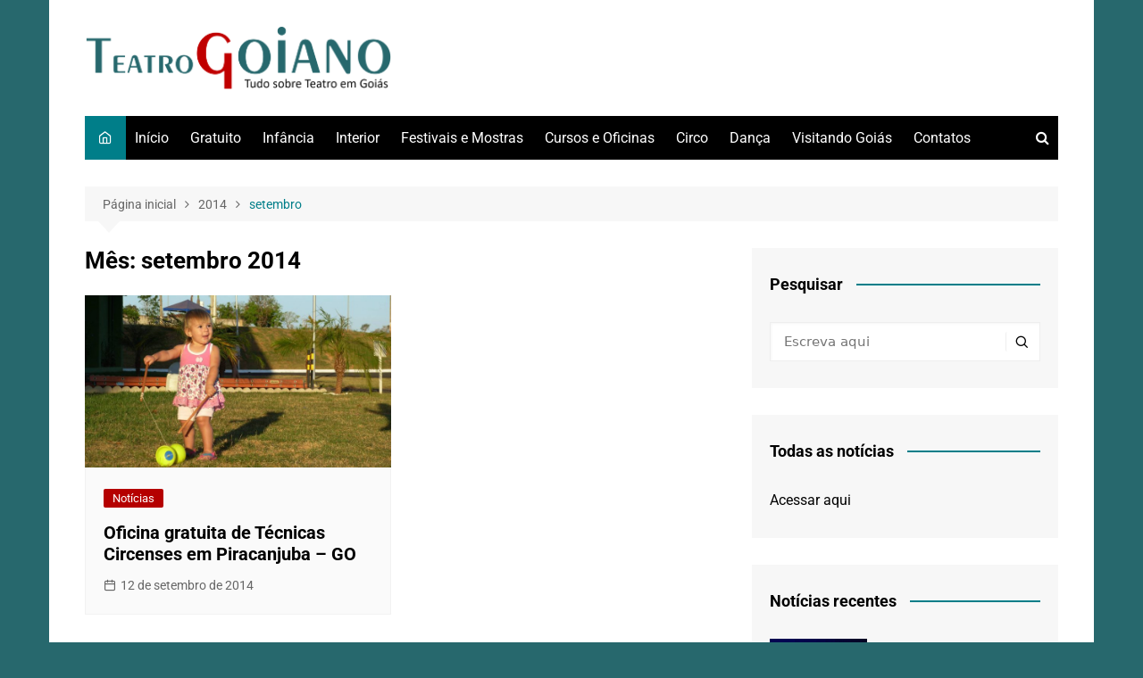

--- FILE ---
content_type: text/html; charset=UTF-8
request_url: https://www.teatrogoiano.com.br/2014/09/
body_size: 73651
content:
		<!doctype html>
		<html lang="pt-BR">
	 	<head>
<meta name="MobileOptimized" content="width" />
<meta name="HandheldFriendly" content="true" />
<meta name="generator" content="Drupal 11 (https://www.drupal.org)" />

<meta name="MobileOptimized" content="width" />
<meta name="HandheldFriendly" content="true" />


<meta name="MobileOptimized" content="width" />
<meta name="HandheldFriendly" content="true" />


		<meta charset="UTF-8">
		<meta name="viewport" content="width=device-width, initial-scale=1">
		<link rel="profile" href="http://gmpg.org/xfn/11">
		<title>setembro 2014 &#8211; Teatro Goiano</title>
<meta name='robots' content='max-image-preview:large' />
	<style>img:is([sizes="auto" i], [sizes^="auto," i]) { contain-intrinsic-size: 3000px 1500px }</style>
	<link rel='dns-prefetch' href='//fonts.googleapis.com' />
<link rel="alternate" type="application/rss+xml" title="Feed para Teatro Goiano &raquo;" href="https://www.teatrogoiano.com.br/feed/" />
<link rel="alternate" type="application/rss+xml" title="Feed de comentários para Teatro Goiano &raquo;" href="https://www.teatrogoiano.com.br/comments/feed/" />
<script type="text/javascript">
/* <![CDATA[ */
window._wpemojiSettings = {"baseUrl":"https:\/\/s.w.org\/images\/core\/emoji\/16.0.1\/72x72\/","ext":".png","svgUrl":"https:\/\/s.w.org\/images\/core\/emoji\/16.0.1\/svg\/","svgExt":".svg","source":{"concatemoji":"https:\/\/www.teatrogoiano.com.br\/lib\/js\/wp-emoji-release.min.js"}};
/*! This file is auto-generated */
!function(s,n){var o,i,e;function c(e){try{var t={supportTests:e,timestamp:(new Date).valueOf()};sessionStorage.setItem(o,JSON.stringify(t))}catch(e){}}function p(e,t,n){e.clearRect(0,0,e.canvas.width,e.canvas.height),e.fillText(t,0,0);var t=new Uint32Array(e.getImageData(0,0,e.canvas.width,e.canvas.height).data),a=(e.clearRect(0,0,e.canvas.width,e.canvas.height),e.fillText(n,0,0),new Uint32Array(e.getImageData(0,0,e.canvas.width,e.canvas.height).data));return t.every(function(e,t){return e===a[t]})}function u(e,t){e.clearRect(0,0,e.canvas.width,e.canvas.height),e.fillText(t,0,0);for(var n=e.getImageData(16,16,1,1),a=0;a<n.data.length;a++)if(0!==n.data[a])return!1;return!0}function f(e,t,n,a){switch(t){case"flag":return n(e,"\ud83c\udff3\ufe0f\u200d\u26a7\ufe0f","\ud83c\udff3\ufe0f\u200b\u26a7\ufe0f")?!1:!n(e,"\ud83c\udde8\ud83c\uddf6","\ud83c\udde8\u200b\ud83c\uddf6")&&!n(e,"\ud83c\udff4\udb40\udc67\udb40\udc62\udb40\udc65\udb40\udc6e\udb40\udc67\udb40\udc7f","\ud83c\udff4\u200b\udb40\udc67\u200b\udb40\udc62\u200b\udb40\udc65\u200b\udb40\udc6e\u200b\udb40\udc67\u200b\udb40\udc7f");case"emoji":return!a(e,"\ud83e\udedf")}return!1}function g(e,t,n,a){var r="undefined"!=typeof WorkerGlobalScope&&self instanceof WorkerGlobalScope?new OffscreenCanvas(300,150):s.createElement("canvas"),o=r.getContext("2d",{willReadFrequently:!0}),i=(o.textBaseline="top",o.font="600 32px Arial",{});return e.forEach(function(e){i[e]=t(o,e,n,a)}),i}function t(e){var t=s.createElement("script");t.src=e,t.defer=!0,s.head.appendChild(t)}"undefined"!=typeof Promise&&(o="wpEmojiSettingsSupports",i=["flag","emoji"],n.supports={everything:!0,everythingExceptFlag:!0},e=new Promise(function(e){s.addEventListener("DOMContentLoaded",e,{once:!0})}),new Promise(function(t){var n=function(){try{var e=JSON.parse(sessionStorage.getItem(o));if("object"==typeof e&&"number"==typeof e.timestamp&&(new Date).valueOf()<e.timestamp+604800&&"object"==typeof e.supportTests)return e.supportTests}catch(e){}return null}();if(!n){if("undefined"!=typeof Worker&&"undefined"!=typeof OffscreenCanvas&&"undefined"!=typeof URL&&URL.createObjectURL&&"undefined"!=typeof Blob)try{var e="postMessage("+g.toString()+"("+[JSON.stringify(i),f.toString(),p.toString(),u.toString()].join(",")+"));",a=new Blob([e],{type:"text/javascript"}),r=new Worker(URL.createObjectURL(a),{name:"wpTestEmojiSupports"});return void(r.onmessage=function(e){c(n=e.data),r.terminate(),t(n)})}catch(e){}c(n=g(i,f,p,u))}t(n)}).then(function(e){for(var t in e)n.supports[t]=e[t],n.supports.everything=n.supports.everything&&n.supports[t],"flag"!==t&&(n.supports.everythingExceptFlag=n.supports.everythingExceptFlag&&n.supports[t]);n.supports.everythingExceptFlag=n.supports.everythingExceptFlag&&!n.supports.flag,n.DOMReady=!1,n.readyCallback=function(){n.DOMReady=!0}}).then(function(){return e}).then(function(){var e;n.supports.everything||(n.readyCallback(),(e=n.source||{}).concatemoji?t(e.concatemoji):e.wpemoji&&e.twemoji&&(t(e.twemoji),t(e.wpemoji)))}))}((window,document),window._wpemojiSettings);
/* ]]> */
</script>
<style id='wp-emoji-styles-inline-css' type='text/css'>

	img.wp-smiley, img.emoji {
		display: inline !important;
		border: none !important;
		box-shadow: none !important;
		height: 1em !important;
		width: 1em !important;
		margin: 0 0.07em !important;
		vertical-align: -0.1em !important;
		background: none !important;
		padding: 0 !important;
	}
</style>
<link rel='stylesheet' id='wp-block-library-css' href='https://www.teatrogoiano.com.br/lib/css/dist/block-library/style.min.css' type='text/css' media='all' />
<style id='wp-block-library-theme-inline-css' type='text/css'>
.wp-block-audio :where(figcaption){color:#555;font-size:13px;text-align:center}.is-dark-theme .wp-block-audio :where(figcaption){color:#ffffffa6}.wp-block-audio{margin:0 0 1em}.wp-block-code{border:1px solid #ccc;border-radius:4px;font-family:Menlo,Consolas,monaco,monospace;padding:.8em 1em}.wp-block-embed :where(figcaption){color:#555;font-size:13px;text-align:center}.is-dark-theme .wp-block-embed :where(figcaption){color:#ffffffa6}.wp-block-embed{margin:0 0 1em}.blocks-gallery-caption{color:#555;font-size:13px;text-align:center}.is-dark-theme .blocks-gallery-caption{color:#ffffffa6}:root :where(.wp-block-image figcaption){color:#555;font-size:13px;text-align:center}.is-dark-theme :root :where(.wp-block-image figcaption){color:#ffffffa6}.wp-block-image{margin:0 0 1em}.wp-block-pullquote{border-bottom:4px solid;border-top:4px solid;color:currentColor;margin-bottom:1.75em}.wp-block-pullquote cite,.wp-block-pullquote footer,.wp-block-pullquote__citation{color:currentColor;font-size:.8125em;font-style:normal;text-transform:uppercase}.wp-block-quote{border-left:.25em solid;margin:0 0 1.75em;padding-left:1em}.wp-block-quote cite,.wp-block-quote footer{color:currentColor;font-size:.8125em;font-style:normal;position:relative}.wp-block-quote:where(.has-text-align-right){border-left:none;border-right:.25em solid;padding-left:0;padding-right:1em}.wp-block-quote:where(.has-text-align-center){border:none;padding-left:0}.wp-block-quote.is-large,.wp-block-quote.is-style-large,.wp-block-quote:where(.is-style-plain){border:none}.wp-block-search .wp-block-search__label{font-weight:700}.wp-block-search__button{border:1px solid #ccc;padding:.375em .625em}:where(.wp-block-group.has-background){padding:1.25em 2.375em}.wp-block-separator.has-css-opacity{opacity:.4}.wp-block-separator{border:none;border-bottom:2px solid;margin-left:auto;margin-right:auto}.wp-block-separator.has-alpha-channel-opacity{opacity:1}.wp-block-separator:not(.is-style-wide):not(.is-style-dots){width:100px}.wp-block-separator.has-background:not(.is-style-dots){border-bottom:none;height:1px}.wp-block-separator.has-background:not(.is-style-wide):not(.is-style-dots){height:2px}.wp-block-table{margin:0 0 1em}.wp-block-table td,.wp-block-table th{word-break:normal}.wp-block-table :where(figcaption){color:#555;font-size:13px;text-align:center}.is-dark-theme .wp-block-table :where(figcaption){color:#ffffffa6}.wp-block-video :where(figcaption){color:#555;font-size:13px;text-align:center}.is-dark-theme .wp-block-video :where(figcaption){color:#ffffffa6}.wp-block-video{margin:0 0 1em}:root :where(.wp-block-template-part.has-background){margin-bottom:0;margin-top:0;padding:1.25em 2.375em}
</style>
<style id='classic-theme-styles-inline-css' type='text/css'>
/*! This file is auto-generated */
.wp-block-button__link{color:#fff;background-color:#32373c;border-radius:9999px;box-shadow:none;text-decoration:none;padding:calc(.667em + 2px) calc(1.333em + 2px);font-size:1.125em}.wp-block-file__button{background:#32373c;color:#fff;text-decoration:none}
</style>
<style id='global-styles-inline-css' type='text/css'>
:root{--wp--preset--aspect-ratio--square: 1;--wp--preset--aspect-ratio--4-3: 4/3;--wp--preset--aspect-ratio--3-4: 3/4;--wp--preset--aspect-ratio--3-2: 3/2;--wp--preset--aspect-ratio--2-3: 2/3;--wp--preset--aspect-ratio--16-9: 16/9;--wp--preset--aspect-ratio--9-16: 9/16;--wp--preset--color--black: #000000;--wp--preset--color--cyan-bluish-gray: #abb8c3;--wp--preset--color--white: #ffffff;--wp--preset--color--pale-pink: #f78da7;--wp--preset--color--vivid-red: #cf2e2e;--wp--preset--color--luminous-vivid-orange: #ff6900;--wp--preset--color--luminous-vivid-amber: #fcb900;--wp--preset--color--light-green-cyan: #7bdcb5;--wp--preset--color--vivid-green-cyan: #00d084;--wp--preset--color--pale-cyan-blue: #8ed1fc;--wp--preset--color--vivid-cyan-blue: #0693e3;--wp--preset--color--vivid-purple: #9b51e0;--wp--preset--gradient--vivid-cyan-blue-to-vivid-purple: linear-gradient(135deg,rgba(6,147,227,1) 0%,rgb(155,81,224) 100%);--wp--preset--gradient--light-green-cyan-to-vivid-green-cyan: linear-gradient(135deg,rgb(122,220,180) 0%,rgb(0,208,130) 100%);--wp--preset--gradient--luminous-vivid-amber-to-luminous-vivid-orange: linear-gradient(135deg,rgba(252,185,0,1) 0%,rgba(255,105,0,1) 100%);--wp--preset--gradient--luminous-vivid-orange-to-vivid-red: linear-gradient(135deg,rgba(255,105,0,1) 0%,rgb(207,46,46) 100%);--wp--preset--gradient--very-light-gray-to-cyan-bluish-gray: linear-gradient(135deg,rgb(238,238,238) 0%,rgb(169,184,195) 100%);--wp--preset--gradient--cool-to-warm-spectrum: linear-gradient(135deg,rgb(74,234,220) 0%,rgb(151,120,209) 20%,rgb(207,42,186) 40%,rgb(238,44,130) 60%,rgb(251,105,98) 80%,rgb(254,248,76) 100%);--wp--preset--gradient--blush-light-purple: linear-gradient(135deg,rgb(255,206,236) 0%,rgb(152,150,240) 100%);--wp--preset--gradient--blush-bordeaux: linear-gradient(135deg,rgb(254,205,165) 0%,rgb(254,45,45) 50%,rgb(107,0,62) 100%);--wp--preset--gradient--luminous-dusk: linear-gradient(135deg,rgb(255,203,112) 0%,rgb(199,81,192) 50%,rgb(65,88,208) 100%);--wp--preset--gradient--pale-ocean: linear-gradient(135deg,rgb(255,245,203) 0%,rgb(182,227,212) 50%,rgb(51,167,181) 100%);--wp--preset--gradient--electric-grass: linear-gradient(135deg,rgb(202,248,128) 0%,rgb(113,206,126) 100%);--wp--preset--gradient--midnight: linear-gradient(135deg,rgb(2,3,129) 0%,rgb(40,116,252) 100%);--wp--preset--font-size--small: 16px;--wp--preset--font-size--medium: 28px;--wp--preset--font-size--large: 32px;--wp--preset--font-size--x-large: 42px;--wp--preset--font-size--larger: 38px;--wp--preset--spacing--20: 0.44rem;--wp--preset--spacing--30: 0.67rem;--wp--preset--spacing--40: 1rem;--wp--preset--spacing--50: 1.5rem;--wp--preset--spacing--60: 2.25rem;--wp--preset--spacing--70: 3.38rem;--wp--preset--spacing--80: 5.06rem;--wp--preset--shadow--natural: 6px 6px 9px rgba(0, 0, 0, 0.2);--wp--preset--shadow--deep: 12px 12px 50px rgba(0, 0, 0, 0.4);--wp--preset--shadow--sharp: 6px 6px 0px rgba(0, 0, 0, 0.2);--wp--preset--shadow--outlined: 6px 6px 0px -3px rgba(255, 255, 255, 1), 6px 6px rgba(0, 0, 0, 1);--wp--preset--shadow--crisp: 6px 6px 0px rgba(0, 0, 0, 1);}:where(.is-layout-flex){gap: 0.5em;}:where(.is-layout-grid){gap: 0.5em;}body .is-layout-flex{display: flex;}.is-layout-flex{flex-wrap: wrap;align-items: center;}.is-layout-flex > :is(*, div){margin: 0;}body .is-layout-grid{display: grid;}.is-layout-grid > :is(*, div){margin: 0;}:where(.wp-block-columns.is-layout-flex){gap: 2em;}:where(.wp-block-columns.is-layout-grid){gap: 2em;}:where(.wp-block-post-template.is-layout-flex){gap: 1.25em;}:where(.wp-block-post-template.is-layout-grid){gap: 1.25em;}.has-black-color{color: var(--wp--preset--color--black) !important;}.has-cyan-bluish-gray-color{color: var(--wp--preset--color--cyan-bluish-gray) !important;}.has-white-color{color: var(--wp--preset--color--white) !important;}.has-pale-pink-color{color: var(--wp--preset--color--pale-pink) !important;}.has-vivid-red-color{color: var(--wp--preset--color--vivid-red) !important;}.has-luminous-vivid-orange-color{color: var(--wp--preset--color--luminous-vivid-orange) !important;}.has-luminous-vivid-amber-color{color: var(--wp--preset--color--luminous-vivid-amber) !important;}.has-light-green-cyan-color{color: var(--wp--preset--color--light-green-cyan) !important;}.has-vivid-green-cyan-color{color: var(--wp--preset--color--vivid-green-cyan) !important;}.has-pale-cyan-blue-color{color: var(--wp--preset--color--pale-cyan-blue) !important;}.has-vivid-cyan-blue-color{color: var(--wp--preset--color--vivid-cyan-blue) !important;}.has-vivid-purple-color{color: var(--wp--preset--color--vivid-purple) !important;}.has-black-background-color{background-color: var(--wp--preset--color--black) !important;}.has-cyan-bluish-gray-background-color{background-color: var(--wp--preset--color--cyan-bluish-gray) !important;}.has-white-background-color{background-color: var(--wp--preset--color--white) !important;}.has-pale-pink-background-color{background-color: var(--wp--preset--color--pale-pink) !important;}.has-vivid-red-background-color{background-color: var(--wp--preset--color--vivid-red) !important;}.has-luminous-vivid-orange-background-color{background-color: var(--wp--preset--color--luminous-vivid-orange) !important;}.has-luminous-vivid-amber-background-color{background-color: var(--wp--preset--color--luminous-vivid-amber) !important;}.has-light-green-cyan-background-color{background-color: var(--wp--preset--color--light-green-cyan) !important;}.has-vivid-green-cyan-background-color{background-color: var(--wp--preset--color--vivid-green-cyan) !important;}.has-pale-cyan-blue-background-color{background-color: var(--wp--preset--color--pale-cyan-blue) !important;}.has-vivid-cyan-blue-background-color{background-color: var(--wp--preset--color--vivid-cyan-blue) !important;}.has-vivid-purple-background-color{background-color: var(--wp--preset--color--vivid-purple) !important;}.has-black-border-color{border-color: var(--wp--preset--color--black) !important;}.has-cyan-bluish-gray-border-color{border-color: var(--wp--preset--color--cyan-bluish-gray) !important;}.has-white-border-color{border-color: var(--wp--preset--color--white) !important;}.has-pale-pink-border-color{border-color: var(--wp--preset--color--pale-pink) !important;}.has-vivid-red-border-color{border-color: var(--wp--preset--color--vivid-red) !important;}.has-luminous-vivid-orange-border-color{border-color: var(--wp--preset--color--luminous-vivid-orange) !important;}.has-luminous-vivid-amber-border-color{border-color: var(--wp--preset--color--luminous-vivid-amber) !important;}.has-light-green-cyan-border-color{border-color: var(--wp--preset--color--light-green-cyan) !important;}.has-vivid-green-cyan-border-color{border-color: var(--wp--preset--color--vivid-green-cyan) !important;}.has-pale-cyan-blue-border-color{border-color: var(--wp--preset--color--pale-cyan-blue) !important;}.has-vivid-cyan-blue-border-color{border-color: var(--wp--preset--color--vivid-cyan-blue) !important;}.has-vivid-purple-border-color{border-color: var(--wp--preset--color--vivid-purple) !important;}.has-vivid-cyan-blue-to-vivid-purple-gradient-background{background: var(--wp--preset--gradient--vivid-cyan-blue-to-vivid-purple) !important;}.has-light-green-cyan-to-vivid-green-cyan-gradient-background{background: var(--wp--preset--gradient--light-green-cyan-to-vivid-green-cyan) !important;}.has-luminous-vivid-amber-to-luminous-vivid-orange-gradient-background{background: var(--wp--preset--gradient--luminous-vivid-amber-to-luminous-vivid-orange) !important;}.has-luminous-vivid-orange-to-vivid-red-gradient-background{background: var(--wp--preset--gradient--luminous-vivid-orange-to-vivid-red) !important;}.has-very-light-gray-to-cyan-bluish-gray-gradient-background{background: var(--wp--preset--gradient--very-light-gray-to-cyan-bluish-gray) !important;}.has-cool-to-warm-spectrum-gradient-background{background: var(--wp--preset--gradient--cool-to-warm-spectrum) !important;}.has-blush-light-purple-gradient-background{background: var(--wp--preset--gradient--blush-light-purple) !important;}.has-blush-bordeaux-gradient-background{background: var(--wp--preset--gradient--blush-bordeaux) !important;}.has-luminous-dusk-gradient-background{background: var(--wp--preset--gradient--luminous-dusk) !important;}.has-pale-ocean-gradient-background{background: var(--wp--preset--gradient--pale-ocean) !important;}.has-electric-grass-gradient-background{background: var(--wp--preset--gradient--electric-grass) !important;}.has-midnight-gradient-background{background: var(--wp--preset--gradient--midnight) !important;}.has-small-font-size{font-size: var(--wp--preset--font-size--small) !important;}.has-medium-font-size{font-size: var(--wp--preset--font-size--medium) !important;}.has-large-font-size{font-size: var(--wp--preset--font-size--large) !important;}.has-x-large-font-size{font-size: var(--wp--preset--font-size--x-large) !important;}
:where(.wp-block-post-template.is-layout-flex){gap: 1.25em;}:where(.wp-block-post-template.is-layout-grid){gap: 1.25em;}
:where(.wp-block-columns.is-layout-flex){gap: 2em;}:where(.wp-block-columns.is-layout-grid){gap: 2em;}
:root :where(.wp-block-pullquote){font-size: 1.5em;line-height: 1.6;}
</style>
<link rel='stylesheet' id='contact-form-7-css' href='https://www.teatrogoiano.com.br/core/modules/8516d2654f/includes/css/styles.css' type='text/css' media='all' />
<link rel='stylesheet' id='hfe-style-css' href='https://www.teatrogoiano.com.br/core/modules/19264a84a8/assets/css/header-footer-elementor.css' type='text/css' media='all' />
<link rel='stylesheet' id='elementor-icons-css' href='https://www.teatrogoiano.com.br/core/modules/f65f29574d/assets/lib/eicons/css/elementor-icons.min.css' type='text/css' media='all' />
<link rel='stylesheet' id='elementor-frontend-css' href='https://www.teatrogoiano.com.br/core/modules/f65f29574d/assets/css/frontend.min.css' type='text/css' media='all' />
<link rel='stylesheet' id='elementor-post-4365-css' href='https://www.teatrogoiano.com.br/storage/elementor/css/post-4365.css' type='text/css' media='all' />
<link rel='stylesheet' id='elementor-pro-css' href='https://www.teatrogoiano.com.br/core/modules/ccc473c329/assets/css/frontend.min.css' type='text/css' media='all' />
<link rel='stylesheet' id='elementor-post-4370-css' href='https://www.teatrogoiano.com.br/storage/elementor/css/post-4370.css' type='text/css' media='all' />
<link rel='stylesheet' id='cream-magazine-style-css' href='https://www.teatrogoiano.com.br/core/views/a9565869e5/design.css' type='text/css' media='all' />
<link rel='stylesheet' id='cream-magazine-fonts-css' href='https://fonts.googleapis.com/css?family=Roboto%3A400%2C400i%2C500%2C500i%2C700%2C700i&#038;subset=latin%2Clatin-ext' type='text/css' media='all' />
<link rel='stylesheet' id='cream-magazine-main-css' href='https://www.teatrogoiano.com.br/core/views/a9565869e5/assets/dist/css/main.css' type='text/css' media='all' />
<link rel='stylesheet' id='elementor-gf-local-roboto-css' href='https://www.teatrogoiano.com.br/storage/elementor/google-fonts/css/roboto.css' type='text/css' media='all' />
<link rel='stylesheet' id='elementor-gf-local-robotoslab-css' href='https://www.teatrogoiano.com.br/storage/elementor/google-fonts/css/robotoslab.css' type='text/css' media='all' />
<script type="text/javascript" src="https://www.teatrogoiano.com.br/lib/js/jquery/jquery.min.js" id="jquery-core-js"></script>
<script type="text/javascript" src="https://www.teatrogoiano.com.br/lib/js/jquery/jquery-migrate.min.js" id="jquery-migrate-js"></script>
<script type="text/javascript" src="https://www.teatrogoiano.com.br/core/modules/efc1f410ce/assets/js/jquery.image_zoom.min.js" id="image_zoooom-js" defer="defer" data-wp-strategy="defer"></script>
<script type="text/javascript" id="image_zoooom-init-js-extra">
/* <![CDATA[ */
var IZ = {"options":[],"with_woocommerce":"0","exchange_thumbnails":"1","enable_mobile":"1","woo_categories":"0","woo_slider":"0","enable_surecart":"0"};
/* ]]> */
</script>
<script type="text/javascript" src="https://www.teatrogoiano.com.br/core/modules/efc1f410ce/assets/js/image_zoom-init.js" id="image_zoooom-init-js" defer="defer" data-wp-strategy="defer"></script>
		<style>
							button,
				input[type="button"],
				input[type="reset"],
				input[type="submit"],
				.primary-navigation > ul > li.home-btn,
				.cm_header_lay_three .primary-navigation > ul > li.home-btn,
				.news_ticker_wrap .ticker_head,
				#toTop,
				.section-title h2::after,
				.sidebar-widget-area .widget .widget-title h2::after,
				.footer-widget-container .widget .widget-title h2::after,
				#comments div#respond h3#reply-title::after,
				#comments h2.comments-title:after,
				.post_tags a,
				.owl-carousel .owl-nav button.owl-prev, 
				.owl-carousel .owl-nav button.owl-next,
				.cm_author_widget .author-detail-link a,
				.error_foot form input[type="submit"], 
				.widget_search form input[type="submit"],
				.header-search-container input[type="submit"],
				.trending_widget_carousel .owl-dots button.owl-dot,
				.pagination .page-numbers.current,
				.post-navigation .nav-links .nav-previous a, 
				.post-navigation .nav-links .nav-next a,
				#comments form input[type="submit"],
				footer .widget.widget_search form input[type="submit"]:hover,
				.widget_product_search .woocommerce-product-search button[type="submit"],
				.woocommerce ul.products li.product .button,
				.woocommerce .woocommerce-pagination ul.page-numbers li span.current,
				.woocommerce .product div.summary .cart button.single_add_to_cart_button,
				.woocommerce .product div.woocommerce-tabs div.panel #reviews #review_form_wrapper .comment-form p.form-submit .submit,
				.woocommerce .product section.related > h2::after,
				.woocommerce .cart .button:hover, 
				.woocommerce .cart .button:focus, 
				.woocommerce .cart input.button:hover, 
				.woocommerce .cart input.button:focus, 
				.woocommerce #respond input#submit:hover, 
				.woocommerce #respond input#submit:focus, 
				.woocommerce button.button:hover, 
				.woocommerce button.button:focus, 
				.woocommerce input.button:hover, 
				.woocommerce input.button:focus,
				.woocommerce #respond input#submit.alt:hover, 
				.woocommerce a.button.alt:hover, 
				.woocommerce button.button.alt:hover, 
				.woocommerce input.button.alt:hover,
				.woocommerce a.remove:hover,
				.woocommerce-account .woocommerce-MyAccount-navigation ul li.is-active a,
				.woocommerce a.button:hover, 
				.woocommerce a.button:focus,
				.widget_product_tag_cloud .tagcloud a:hover, 
				.widget_product_tag_cloud .tagcloud a:focus,
				.woocommerce .widget_price_filter .price_slider_wrapper .ui-slider .ui-slider-handle,
				.error_page_top_portion,
				.primary-navigation ul li a span.menu-item-description {

					background-color: #007e89;
				}
				

				a:hover,
				.post_title h2 a:hover,
				.post_title h2 a:focus,
				.post_meta li a:hover,
				.post_meta li a:focus,
				ul.social-icons li a[href*=".com"]:hover::before,
				.ticker_carousel .owl-nav button.owl-prev i, 
				.ticker_carousel .owl-nav button.owl-next i,
				.news_ticker_wrap .ticker_items .item a:hover,
				.news_ticker_wrap .ticker_items .item a:focus,
				.cm_banner .post_title h2 a:hover,
				.cm_banner .post_meta li a:hover,
				.cm_middle_post_widget_one .post_title h2 a:hover, 
				.cm_middle_post_widget_one .post_meta li a:hover,
				.cm_middle_post_widget_three .post_thumb .post-holder a:hover,
				.cm_middle_post_widget_three .post_thumb .post-holder a:focus,
				.cm_middle_post_widget_six .middle_widget_six_carousel .item .card .card_content a:hover, 
				.cm_middle_post_widget_six .middle_widget_six_carousel .item .card .card_content a:focus,
				.cm_post_widget_twelve .card .post-holder a:hover, 
				.cm_post_widget_twelve .card .post-holder a:focus,
				.cm_post_widget_seven .card .card_content a:hover, 
				.cm_post_widget_seven .card .card_content a:focus,
				.copyright_section a:hover,
				.footer_nav ul li a:hover,
				.breadcrumb ul li:last-child span,
				.pagination .page-numbers:hover,
				#comments ol.comment-list li article footer.comment-meta .comment-metadata span.edit-link a:hover,
				#comments ol.comment-list li article .reply a:hover,
				.social-share ul li a:hover,
				ul.social-icons li a:hover,
				ul.social-icons li a:focus,
				.woocommerce ul.products li.product a:hover,
				.woocommerce ul.products li.product .price,
				.woocommerce .woocommerce-pagination ul.page-numbers li a.page-numbers:hover,
				.woocommerce div.product p.price, 
				.woocommerce div.product span.price,
				.video_section .video_details .post_title h2 a:hover,
				.primary-navigation.dark li a:hover,
				footer .footer_inner a:hover,
				.footer-widget-container ul.post_meta li:hover span, 
				.footer-widget-container ul.post_meta li:hover a,
				ul.post_meta li a:hover,
				.cm-post-widget-two .big-card .post-holder .post_title h2 a:hover,
				.cm-post-widget-two .big-card .post_meta li a:hover,
				.copyright_section .copyrights a,
				.breadcrumb ul li a:hover, 
				.breadcrumb ul li a:hover span {

					color: #007e89;
				}
				
				.ticker_carousel .owl-nav button.owl-prev, 
				.ticker_carousel .owl-nav button.owl-next,
				.error_foot form input[type="submit"], 
				.widget_search form input[type="submit"],
				.pagination .page-numbers:hover,
				#comments form input[type="submit"],
				.social-share ul li a:hover,
				.header-search-container .search-form-entry,
				.widget_product_search .woocommerce-product-search button[type="submit"],
				.woocommerce .woocommerce-pagination ul.page-numbers li span.current,
				.woocommerce .woocommerce-pagination ul.page-numbers li a.page-numbers:hover,
				.woocommerce a.remove:hover,
				.ticker_carousel .owl-nav button.owl-prev:hover, 
				.ticker_carousel .owl-nav button.owl-next:hover,
				footer .widget.widget_search form input[type="submit"]:hover,
				.trending_widget_carousel .owl-dots button.owl-dot,
				.the_content blockquote,
				.widget_tag_cloud .tagcloud a:hover {

					border-color: #007e89;
				}
								header .mask {
					background-color: rgba(0,0,0,0.2);
				}
								.site-description {

					color: #000000;
				}
								body {

					font-family: Roboto;
				}
								h1, 
				h2, 
				h3, 
				h4, 
				h5, 
				h6, 
				.site-title {

					font-family: Roboto;
				}
									.entry_cats ul.post-categories li a {

						background-color: #b50000;
					}
										.entry_cats ul.post-categories li a {

						color: #ffffff;
					}
										.entry_cats ul.post-categories li a:hover {

						background-color: #136b82;
					}
										.entry_cats ul.post-categories li a:hover {

						color: #ffffff;
					}
					
				.the_content a,
				.the_content a {

					color: #e25300;
				}
								.the_content a:hover,
				.the_content a:hover {

					color: #0a9188;
				}
							.post-display-grid .card_content .cm-post-excerpt {
				margin-top: 15px;
			}
		</style>
		
			<style>
				.e-con.e-parent:nth-of-type(n+4):not(.e-lazyloaded):not(.e-no-lazyload),
				.e-con.e-parent:nth-of-type(n+4):not(.e-lazyloaded):not(.e-no-lazyload) * {
					background-image: none !important;
				}
				@media screen and (max-height: 1024px) {
					.e-con.e-parent:nth-of-type(n+3):not(.e-lazyloaded):not(.e-no-lazyload),
					.e-con.e-parent:nth-of-type(n+3):not(.e-lazyloaded):not(.e-no-lazyload) * {
						background-image: none !important;
					}
				}
				@media screen and (max-height: 640px) {
					.e-con.e-parent:nth-of-type(n+2):not(.e-lazyloaded):not(.e-no-lazyload),
					.e-con.e-parent:nth-of-type(n+2):not(.e-lazyloaded):not(.e-no-lazyload) * {
						background-image: none !important;
					}
				}
			</style>
			<style type="text/css" id="custom-background-css">
body.custom-background { background-color: #27686d; }
</style>
	<style type="text/css">img.zoooom,.zoooom img{padding:0!important;}.dialog-lightbox-widget-content[style] { top: 0 !important; left: 0 !important;}body.elementor-editor-active .zoooom::before { content: "\f179     Zoom applied to the image. Check on the frontend"; position: absolute; margin-top: 12px; text-align: right; background-color: white; line-height: 1.4em; left: 5%; padding: 0 10px 6px; font-family: dashicons; font-size: 0.9em; font-style: italic; z-index: 20; }</style><script type="text/javascript"></script>	</head>
 	 		<body class="archive date custom-background wp-custom-logo wp-embed-responsive wp-theme-cream-magazine ehf-footer ehf-template-cream-magazine ehf-stylesheet-cream-magazine hfeed cm-mobile-content-sidebar right-sidebar boxed elementor-default elementor-kit-4365">
                        <a class="skip-link screen-reader-text" href="#content">Ir para o conteúdo</a>
         		<div class="page-wrapper">
 	<header class="general-header cm-header-style-one">
        <div class="cm-container">
        <div class="logo-container">
            <div class="row align-items-center">
                <div class="cm-col-lg-4 cm-col-12">
                     		<div class="logo">
 			<a href="https://www.teatrogoiano.com.br/" class="custom-logo-link" rel="home"><img fetchpriority="high" width="1403" height="285" src="https://www.teatrogoiano.com.br/storage/2022/04/teatrogoiano_logo.png" class="custom-logo" alt="Teatro Goiano" decoding="async" srcset="https://www.teatrogoiano.com.br/storage/2022/04/teatrogoiano_logo.png 1403w, https://www.teatrogoiano.com.br/storage/2022/04/teatrogoiano_logo-300x61.png 300w, https://www.teatrogoiano.com.br/storage/2022/04/teatrogoiano_logo-1024x208.png 1024w, https://www.teatrogoiano.com.br/storage/2022/04/teatrogoiano_logo-768x156.png 768w" sizes="(max-width: 1403px) 100vw, 1403px" /></a>        </div>
 		                </div>
                            </div>
        </div>
        <nav class="main-navigation">
            <div id="main-nav" class="primary-navigation">
                <ul id="menu-menu-1" class=""><li class="home-btn"><a href="https://www.teatrogoiano.com.br/"><i class="feather icon-home" aria-hidden="true"></i></a></li><li id="menu-item-2481" class="menu-item menu-item-type-custom menu-item-object-custom menu-item-home menu-item-2481"><a href="http://www.teatrogoiano.com.br/">Início</a></li>
<li id="menu-item-2612" class="menu-item menu-item-type-taxonomy menu-item-object-category menu-item-2612"><a href="https://www.teatrogoiano.com.br/categorias/0800/">Gratuito</a></li>
<li id="menu-item-2654" class="menu-item menu-item-type-taxonomy menu-item-object-category menu-item-2654"><a href="https://www.teatrogoiano.com.br/categorias/infancia/">Infância</a></li>
<li id="menu-item-2655" class="menu-item menu-item-type-taxonomy menu-item-object-category menu-item-2655"><a href="https://www.teatrogoiano.com.br/categorias/interior/">Interior</a></li>
<li id="menu-item-2683" class="menu-item menu-item-type-taxonomy menu-item-object-category menu-item-2683"><a href="https://www.teatrogoiano.com.br/categorias/festivais-e-mostras/">Festivais e Mostras</a></li>
<li id="menu-item-2653" class="menu-item menu-item-type-taxonomy menu-item-object-category menu-item-2653"><a href="https://www.teatrogoiano.com.br/categorias/cursos-e-oficinas/">Cursos e Oficinas</a></li>
<li id="menu-item-3203" class="menu-item menu-item-type-taxonomy menu-item-object-category menu-item-3203"><a href="https://www.teatrogoiano.com.br/categorias/circo/">Circo</a></li>
<li id="menu-item-3204" class="menu-item menu-item-type-taxonomy menu-item-object-category menu-item-3204"><a href="https://www.teatrogoiano.com.br/categorias/danca/">Dança</a></li>
<li id="menu-item-2505" class="menu-item menu-item-type-taxonomy menu-item-object-category menu-item-2505"><a href="https://www.teatrogoiano.com.br/categorias/visitando-goias/">Visitando Goiás</a></li>
<li id="menu-item-2483" class="menu-item menu-item-type-post_type menu-item-object-page menu-item-2483"><a href="https://www.teatrogoiano.com.br/eko-contact/">Contatos</a></li>
</ul>            </div>
            <div class="header-search-container">
                <div class="search-form-entry">
                    <form role="search" class="cm-search-form" method="get" action="https://www.teatrogoiano.com.br/"><input type="search" name="s" placeholder="Escreva aqui" value"" ><button type="submit" class="cm-submit-btn"><i class="feather icon-search"></i></button></form>                </div>
            </div>
        </nav>
    </div>
</header> 		<div id="content" class="site-content">
			<div class="cm-container">
	    <div class="inner-page-wrapper">
	        <div id="primary" class="content-area">
	            <main id="main" class="site-main">
	                <div class="cm_archive_page">
	                                <div class="breadcrumb  default-breadcrumb">
                <nav role="navigation" aria-label="Caminhos de navegação" class="breadcrumb-trail breadcrumbs" itemprop="breadcrumb"><ul class="trail-items" itemscope itemtype="http://schema.org/BreadcrumbList"><meta name="numberOfItems" content="3" /><meta name="itemListOrder" content="Ascending" /><li itemprop="itemListElement" itemscope itemtype="http://schema.org/ListItem" class="trail-item trail-begin"><a href="https://www.teatrogoiano.com.br/" rel="home" itemprop="item"><span itemprop="name">Página inicial</span></a><meta itemprop="position" content="1" /></li><li itemprop="itemListElement" itemscope itemtype="http://schema.org/ListItem" class="trail-item"><a href="https://www.teatrogoiano.com.br/2014/" itemprop="item"><span itemprop="name">2014</span></a><meta itemprop="position" content="2" /></li><li itemprop="itemListElement" itemscope itemtype="http://schema.org/ListItem" class="trail-item trail-end"><a href="https://www.teatrogoiano.com.br/2014/09" itemprop="item"><span itemprop="name">setembro</span></a><meta itemprop="position" content="3" /></li></ul></nav>            </div>
            	                    <div class="archive-container">
	                    	<div class="row">
		                        <div class="cm-col-lg-8 cm-col-12 sticky_portion cm-order-1-mobile-tablet">
		                            <div class="content-entry">
		                            				                                <section class="list_page_iner">
			                                    <div class="section-title">
			                                    	<h1>Mês: <span>setembro 2014</span></h1>			                                    </div>
		                                		<div class="list_entry">
	                                                <section class="post-display-grid">
	                                                    <div class="section_inner">
	                                                        <div class="row">
	                                                            <div class="cm-col-lg-6 cm-col-md-6 cm-col-12">
	<article id="post-4551" class="grid-post-holder post-4551 post type-post status-publish format-standard has-post-thumbnail hentry category-noticias tag-ana-flavia-nunes tag-andressa-alkmim tag-circo tag-fabio-rocha-pina tag-feteg tag-giselle-confidenti tag-goias tag-julio-augusto-torto tag-piracanjuba" >
	    <div class="card">
            				<div class="post_thumb">
						 	<a href="https://www.teatrogoiano.com.br/oficina-gratuita-de-tecnicas-circenses-em-piracanjuba-go/">
	 		<figure class="imghover">
		 		<img width="800" height="450" src="https://www.teatrogoiano.com.br/storage/2022/11/piracanjuba-800x450.jpg" class="attachment-cream-magazine-thumbnail-2 size-cream-magazine-thumbnail-2 wp-post-image" alt="Oficina gratuita de Técnicas Circenses em Piracanjuba &#8211; GO" decoding="async" />		 	</figure>
	 	</a>
						</div>
					        <div class="card_content">
       								<div class="entry_cats">
						<ul class="post-categories">
	<li><a href="https://www.teatrogoiano.com.br/categorias/noticias/" rel="category tag">Notícias</a></li></ul>					</div>
					                <div class="post_title">
                    <h2><a href="https://www.teatrogoiano.com.br/oficina-gratuita-de-tecnicas-circenses-em-piracanjuba-go/">Oficina gratuita de Técnicas Circenses em Piracanjuba &#8211; GO</a></h2>
                </div>
                			<div class="cm-post-meta">
				<ul class="post_meta">
									            <li class="posted_date">
				            	<a href="https://www.teatrogoiano.com.br/oficina-gratuita-de-tecnicas-circenses-em-piracanjuba-go/"><time class="entry-date published" datetime="2014-09-12T20:09:53-03:00">12 de setembro de 2014</time></a>
				           	</li>
				           			        </ul>
		    </div>
			 
                	        </div>
	    </div>
	</article>
</div>	                                                        </div>
	                                                    </div>
	                                                </section>
	                                            </div>
			                                </section>
			                                		                            </div>
		                        </div>
		                        <div class="cm-col-lg-4 cm-col-12 sticky_portion cm-order-2-mobile-tablet">
	<aside id="secondary" class="sidebar-widget-area">
		<div id="search-4" class="widget widget_search"><div class="widget-title"><h2>Pesquisar</h2></div><form role="search" class="cm-search-form" method="get" action="https://www.teatrogoiano.com.br/"><input type="search" name="s" placeholder="Escreva aqui" value"" ><button type="submit" class="cm-submit-btn"><i class="feather icon-search"></i></button></form></div><div id="custom_html-3" class="widget_text widget widget_custom_html"><div class="widget-title"><h2>Todas as notícias</h2></div><div class="textwidget custom-html-widget"><a href="https://www.teatrogoiano.com.br/categorias/noticias">Acessar aqui</a></div></div><div id="cream-magazine-post-widget-2" class="widget widget_cream-magazine-post-widget"><div class="widget-title"><h2>Notícias recentes</h2></div>			<div class="cm_recent_posts_widget">
                                    <div class="box">
                        <div class="row">
                            <div class="cm-col-lg-5 cm-col-md-5 cm-col-4">
                                <div class="post_thumb">
                                    	 	<a href="https://www.teatrogoiano.com.br/saracura-do-brejo-20-anos/">
	 		<figure class="imghover">
		 		<img width="720" height="540" src="https://www.teatrogoiano.com.br/storage/2025/05/IMG-20250518-WA0045-720x540.jpg" class="attachment-cream-magazine-thumbnail-3 size-cream-magazine-thumbnail-3 wp-post-image" alt="Saracura do Brejo completa 20 anos de carreira com a &#8220;Circulação Experimento 360&#8221;" decoding="async" />		 	</figure>
	 	</a>
		                                </div>
                            </div>
                            <div class="cm-col-lg-7 cm-col-md-7 cm-col-8">
                                <div class="post_title">
                                    <h2><a href="https://www.teatrogoiano.com.br/saracura-do-brejo-20-anos/">Saracura do Brejo completa 20 anos de carreira com a &#8220;Circulação Experimento 360&#8221;</a></h2>
                                </div>
                                			<div class="cm-post-meta">
				<ul class="post_meta">
									            <li class="posted_date">
				            	<a href="https://www.teatrogoiano.com.br/saracura-do-brejo-20-anos/"><time class="entry-date published" datetime="2025-05-18T14:44:10-03:00">18 de maio de 2025</time></a>
				           	</li>
				           			        </ul>
		    </div>
			                            </div>
                        </div>
                    </div>
                                        <div class="box">
                        <div class="row">
                            <div class="cm-col-lg-5 cm-col-md-5 cm-col-4">
                                <div class="post_thumb">
                                    	 	<a href="https://www.teatrogoiano.com.br/sobreomar-teatralmente/">
	 		<figure class="imghover">
		 		<img loading="lazy" width="720" height="530" src="https://www.teatrogoiano.com.br/storage/2025/05/jurujuba-4-720x530.jpg" class="attachment-cream-magazine-thumbnail-3 size-cream-magazine-thumbnail-3 wp-post-image" alt="“Sobre o Mar” aborda cultura caiçara e ribeirinha para crianças e jovens" decoding="async" />		 	</figure>
	 	</a>
		                                </div>
                            </div>
                            <div class="cm-col-lg-7 cm-col-md-7 cm-col-8">
                                <div class="post_title">
                                    <h2><a href="https://www.teatrogoiano.com.br/sobreomar-teatralmente/">“Sobre o Mar” aborda cultura caiçara e ribeirinha para crianças e jovens</a></h2>
                                </div>
                                			<div class="cm-post-meta">
				<ul class="post_meta">
									            <li class="posted_date">
				            	<a href="https://www.teatrogoiano.com.br/sobreomar-teatralmente/"><time class="entry-date published" datetime="2025-05-02T20:44:24-03:00">2 de maio de 2025</time></a>
				           	</li>
				           			        </ul>
		    </div>
			                            </div>
                        </div>
                    </div>
                                        <div class="box">
                        <div class="row">
                            <div class="cm-col-lg-5 cm-col-md-5 cm-col-4">
                                <div class="post_thumb">
                                    	 	<a href="https://www.teatrogoiano.com.br/oficina-gratuita-ensina-tecnicas-de-cenografia-e-figurino-com-materiais-reciclaveis/">
	 		<figure class="imghover">
		 		<img loading="lazy" width="720" height="540" src="https://www.teatrogoiano.com.br/storage/2024/10/lixo-720x540.jpg" class="attachment-cream-magazine-thumbnail-3 size-cream-magazine-thumbnail-3 wp-post-image" alt="Oficina Gratuita ensina técnicas de Cenografia e Figurino com materiais recicláveis" decoding="async" />		 	</figure>
	 	</a>
		                                </div>
                            </div>
                            <div class="cm-col-lg-7 cm-col-md-7 cm-col-8">
                                <div class="post_title">
                                    <h2><a href="https://www.teatrogoiano.com.br/oficina-gratuita-ensina-tecnicas-de-cenografia-e-figurino-com-materiais-reciclaveis/">Oficina Gratuita ensina técnicas de Cenografia e Figurino com materiais recicláveis</a></h2>
                                </div>
                                			<div class="cm-post-meta">
				<ul class="post_meta">
									            <li class="posted_date">
				            	<a href="https://www.teatrogoiano.com.br/oficina-gratuita-ensina-tecnicas-de-cenografia-e-figurino-com-materiais-reciclaveis/"><time class="entry-date published updated" datetime="2024-10-24T10:51:11-03:00">24 de outubro de 2024</time></a>
				           	</li>
				           			        </ul>
		    </div>
			                            </div>
                        </div>
                    </div>
                                        <div class="box">
                        <div class="row">
                            <div class="cm-col-lg-5 cm-col-md-5 cm-col-4">
                                <div class="post_thumb">
                                    	 	<a href="https://www.teatrogoiano.com.br/sbat-autores-carta-manifesto-ia/">
	 		<figure class="imghover">
		 		<img loading="lazy" width="720" height="540" src="https://www.teatrogoiano.com.br/storage/2024/10/carta-720x540.jpg" class="attachment-cream-magazine-thumbnail-3 size-cream-magazine-thumbnail-3 wp-post-image" alt="Carta Manifesto da SBAT e Seus Autores Contra o Uso Indevido de Obras Intelectuais por Plataformas de Inteligências Artificiais" decoding="async" srcset="https://www.teatrogoiano.com.br/storage/2024/10/carta-720x540.jpg 720w, https://www.teatrogoiano.com.br/storage/2024/10/carta-300x225.jpg 300w, https://www.teatrogoiano.com.br/storage/2024/10/carta-768x576.jpg 768w, https://www.teatrogoiano.com.br/storage/2024/10/carta.jpg 1024w" sizes="(max-width: 720px) 100vw, 720px" />		 	</figure>
	 	</a>
		                                </div>
                            </div>
                            <div class="cm-col-lg-7 cm-col-md-7 cm-col-8">
                                <div class="post_title">
                                    <h2><a href="https://www.teatrogoiano.com.br/sbat-autores-carta-manifesto-ia/">Carta Manifesto da SBAT e Seus Autores Contra o Uso Indevido de Obras Intelectuais por Plataformas de Inteligências Artificiais</a></h2>
                                </div>
                                			<div class="cm-post-meta">
				<ul class="post_meta">
									            <li class="posted_date">
				            	<a href="https://www.teatrogoiano.com.br/sbat-autores-carta-manifesto-ia/"><time class="entry-date published" datetime="2024-10-22T09:28:32-03:00">22 de outubro de 2024</time></a>
				           	</li>
				           			        </ul>
		    </div>
			                            </div>
                        </div>
                    </div>
                                        <div class="box">
                        <div class="row">
                            <div class="cm-col-lg-5 cm-col-md-5 cm-col-4">
                                <div class="post_thumb">
                                    	 	<a href="https://www.teatrogoiano.com.br/fazendo-rastro-leva-teatro-e-oficinas-para-caldas-novas/">
	 		<figure class="imghover">
		 		<img loading="lazy" width="720" height="540" src="https://www.teatrogoiano.com.br/storage/2024/10/Foto_-Reitter-Costa-720x540.jpg" class="attachment-cream-magazine-thumbnail-3 size-cream-magazine-thumbnail-3 wp-post-image" alt=" “Fazendo Rastro” leva teatro e oficinas para Caldas Novas" decoding="async" />		 	</figure>
	 	</a>
		                                </div>
                            </div>
                            <div class="cm-col-lg-7 cm-col-md-7 cm-col-8">
                                <div class="post_title">
                                    <h2><a href="https://www.teatrogoiano.com.br/fazendo-rastro-leva-teatro-e-oficinas-para-caldas-novas/"> “Fazendo Rastro” leva teatro e oficinas para Caldas Novas</a></h2>
                                </div>
                                			<div class="cm-post-meta">
				<ul class="post_meta">
									            <li class="posted_date">
				            	<a href="https://www.teatrogoiano.com.br/fazendo-rastro-leva-teatro-e-oficinas-para-caldas-novas/"><time class="entry-date published" datetime="2024-10-14T14:50:08-03:00">14 de outubro de 2024</time></a>
				           	</li>
				           			        </ul>
		    </div>
			                            </div>
                        </div>
                    </div>
                                        <div class="box">
                        <div class="row">
                            <div class="cm-col-lg-5 cm-col-md-5 cm-col-4">
                                <div class="post_thumb">
                                    	 	<a href="https://www.teatrogoiano.com.br/o-espetaculo-hamlet-na-rua-percorre-anapolis-caldas-novas-e-pirenopolis/">
	 		<figure class="imghover">
		 		<img loading="lazy" width="720" height="540" src="https://www.teatrogoiano.com.br/storage/2024/10/Foto_-Cida-Carneiro--720x540.jpg" class="attachment-cream-magazine-thumbnail-3 size-cream-magazine-thumbnail-3 wp-post-image" alt="O espetáculo “Hamlet na Rua” percorre Anápolis, Caldas Novas e Pirenópolis" decoding="async" />		 	</figure>
	 	</a>
		                                </div>
                            </div>
                            <div class="cm-col-lg-7 cm-col-md-7 cm-col-8">
                                <div class="post_title">
                                    <h2><a href="https://www.teatrogoiano.com.br/o-espetaculo-hamlet-na-rua-percorre-anapolis-caldas-novas-e-pirenopolis/">O espetáculo “Hamlet na Rua” percorre Anápolis, Caldas Novas e Pirenópolis</a></h2>
                                </div>
                                			<div class="cm-post-meta">
				<ul class="post_meta">
									            <li class="posted_date">
				            	<a href="https://www.teatrogoiano.com.br/o-espetaculo-hamlet-na-rua-percorre-anapolis-caldas-novas-e-pirenopolis/"><time class="entry-date published" datetime="2024-09-30T14:56:50-03:00">30 de setembro de 2024</time></a>
				           	</li>
				           			        </ul>
		    </div>
			                            </div>
                        </div>
                    </div>
                                        <div class="box">
                        <div class="row">
                            <div class="cm-col-lg-5 cm-col-md-5 cm-col-4">
                                <div class="post_thumb">
                                    	 	<a href="https://www.teatrogoiano.com.br/circuito-de-arte-e-cultura-fazendo-rastro-leva-teatro-para-varias-cidades-de-goias-2/">
	 		<figure class="imghover">
		 		<img loading="lazy" width="720" height="540" src="https://www.teatrogoiano.com.br/storage/2024/10/Foto_-Reitter-Costa-2-720x540.jpeg" class="attachment-cream-magazine-thumbnail-3 size-cream-magazine-thumbnail-3 wp-post-image" alt="Circuito de arte e cultura “Fazendo Rastro” leva teatro para várias cidades de Goiás" decoding="async" />		 	</figure>
	 	</a>
		                                </div>
                            </div>
                            <div class="cm-col-lg-7 cm-col-md-7 cm-col-8">
                                <div class="post_title">
                                    <h2><a href="https://www.teatrogoiano.com.br/circuito-de-arte-e-cultura-fazendo-rastro-leva-teatro-para-varias-cidades-de-goias-2/">Circuito de arte e cultura “Fazendo Rastro” leva teatro para várias cidades de Goiás</a></h2>
                                </div>
                                			<div class="cm-post-meta">
				<ul class="post_meta">
									            <li class="posted_date">
				            	<a href="https://www.teatrogoiano.com.br/circuito-de-arte-e-cultura-fazendo-rastro-leva-teatro-para-varias-cidades-de-goias-2/"><time class="entry-date published" datetime="2024-09-26T14:54:42-03:00">26 de setembro de 2024</time></a>
				           	</li>
				           			        </ul>
		    </div>
			                            </div>
                        </div>
                    </div>
                                        <div class="box">
                        <div class="row">
                            <div class="cm-col-lg-5 cm-col-md-5 cm-col-4">
                                <div class="post_thumb">
                                    	 	<a href="https://www.teatrogoiano.com.br/circuito-de-arte-e-cultura-fazendo-rastro-leva-teatro-para-varias-cidades-de-goias/">
	 		<figure class="imghover">
		 		<img loading="lazy" width="720" height="540" src="https://www.teatrogoiano.com.br/storage/2024/10/Foto_-Reitter-Costa-720x540.jpeg" class="attachment-cream-magazine-thumbnail-3 size-cream-magazine-thumbnail-3 wp-post-image" alt="Circuito de arte e cultura “Fazendo Rastro” leva teatro para várias cidades de Goiás" decoding="async" />		 	</figure>
	 	</a>
		                                </div>
                            </div>
                            <div class="cm-col-lg-7 cm-col-md-7 cm-col-8">
                                <div class="post_title">
                                    <h2><a href="https://www.teatrogoiano.com.br/circuito-de-arte-e-cultura-fazendo-rastro-leva-teatro-para-varias-cidades-de-goias/">Circuito de arte e cultura “Fazendo Rastro” leva teatro para várias cidades de Goiás</a></h2>
                                </div>
                                			<div class="cm-post-meta">
				<ul class="post_meta">
									            <li class="posted_date">
				            	<a href="https://www.teatrogoiano.com.br/circuito-de-arte-e-cultura-fazendo-rastro-leva-teatro-para-varias-cidades-de-goias/"><time class="entry-date published" datetime="2024-09-24T14:51:30-03:00">24 de setembro de 2024</time></a>
				           	</li>
				           			        </ul>
		    </div>
			                            </div>
                        </div>
                    </div>
                                        <div class="box">
                        <div class="row">
                            <div class="cm-col-lg-5 cm-col-md-5 cm-col-4">
                                <div class="post_thumb">
                                    	 	<a href="https://www.teatrogoiano.com.br/malagueta-em-catalao/">
	 		<figure class="imghover">
		 		<img loading="lazy" width="720" height="540" src="https://www.teatrogoiano.com.br/storage/2024/03/malagueta-catalao-720x540.jpg" class="attachment-cream-magazine-thumbnail-3 size-cream-magazine-thumbnail-3 wp-post-image" alt="&#8220;Malagueta na Labuta do Cerrado&#8221; encerra circulação com apresentação gratuita em Catalão" decoding="async" />		 	</figure>
	 	</a>
		                                </div>
                            </div>
                            <div class="cm-col-lg-7 cm-col-md-7 cm-col-8">
                                <div class="post_title">
                                    <h2><a href="https://www.teatrogoiano.com.br/malagueta-em-catalao/">&#8220;Malagueta na Labuta do Cerrado&#8221; encerra circulação com apresentação gratuita em Catalão</a></h2>
                                </div>
                                			<div class="cm-post-meta">
				<ul class="post_meta">
									            <li class="posted_date">
				            	<a href="https://www.teatrogoiano.com.br/malagueta-em-catalao/"><time class="entry-date published" datetime="2024-03-28T17:25:17-03:00">28 de março de 2024</time></a>
				           	</li>
				           			        </ul>
		    </div>
			                            </div>
                        </div>
                    </div>
                                        <div class="box">
                        <div class="row">
                            <div class="cm-col-lg-5 cm-col-md-5 cm-col-4">
                                <div class="post_thumb">
                                    	 	<a href="https://www.teatrogoiano.com.br/cabeca-oca-maio-madre-esperanca/">
	 		<figure class="imghover">
		 		<img loading="lazy" width="720" height="540" src="https://www.teatrogoiano.com.br/storage/2024/03/cabeca-oca-720x540.jpg" class="attachment-cream-magazine-thumbnail-3 size-cream-magazine-thumbnail-3 wp-post-image" alt="&#8220;Turma do Cabeça Oca Contra o Bullying&#8221; em maio no Teatro Madre Esperança Garrido" decoding="async" />		 	</figure>
	 	</a>
		                                </div>
                            </div>
                            <div class="cm-col-lg-7 cm-col-md-7 cm-col-8">
                                <div class="post_title">
                                    <h2><a href="https://www.teatrogoiano.com.br/cabeca-oca-maio-madre-esperanca/">&#8220;Turma do Cabeça Oca Contra o Bullying&#8221; em maio no Teatro Madre Esperança Garrido</a></h2>
                                </div>
                                			<div class="cm-post-meta">
				<ul class="post_meta">
									            <li class="posted_date">
				            	<a href="https://www.teatrogoiano.com.br/cabeca-oca-maio-madre-esperanca/"><time class="entry-date published" datetime="2024-03-28T16:54:09-03:00">28 de março de 2024</time></a>
				           	</li>
				           			        </ul>
		    </div>
			                            </div>
                        </div>
                    </div>
                                </div>
			</div><div id="archives-3" class="widget widget_archive"><div class="widget-title"><h2>Notícias Antigas</h2></div>
			<ul>
					<li><a href='https://www.teatrogoiano.com.br/2025/05/'>maio 2025</a>&nbsp;(2)</li>
	<li><a href='https://www.teatrogoiano.com.br/2024/10/'>outubro 2024</a>&nbsp;(3)</li>
	<li><a href='https://www.teatrogoiano.com.br/2024/09/'>setembro 2024</a>&nbsp;(3)</li>
	<li><a href='https://www.teatrogoiano.com.br/2024/03/'>março 2024</a>&nbsp;(25)</li>
	<li><a href='https://www.teatrogoiano.com.br/2024/02/'>fevereiro 2024</a>&nbsp;(5)</li>
	<li><a href='https://www.teatrogoiano.com.br/2024/01/'>janeiro 2024</a>&nbsp;(2)</li>
	<li><a href='https://www.teatrogoiano.com.br/2023/12/'>dezembro 2023</a>&nbsp;(5)</li>
	<li><a href='https://www.teatrogoiano.com.br/2023/11/'>novembro 2023</a>&nbsp;(1)</li>
	<li><a href='https://www.teatrogoiano.com.br/2023/10/'>outubro 2023</a>&nbsp;(1)</li>
	<li><a href='https://www.teatrogoiano.com.br/2023/09/'>setembro 2023</a>&nbsp;(5)</li>
	<li><a href='https://www.teatrogoiano.com.br/2023/08/'>agosto 2023</a>&nbsp;(2)</li>
	<li><a href='https://www.teatrogoiano.com.br/2023/07/'>julho 2023</a>&nbsp;(1)</li>
	<li><a href='https://www.teatrogoiano.com.br/2023/06/'>junho 2023</a>&nbsp;(4)</li>
	<li><a href='https://www.teatrogoiano.com.br/2023/03/'>março 2023</a>&nbsp;(29)</li>
	<li><a href='https://www.teatrogoiano.com.br/2023/02/'>fevereiro 2023</a>&nbsp;(2)</li>
	<li><a href='https://www.teatrogoiano.com.br/2023/01/'>janeiro 2023</a>&nbsp;(2)</li>
	<li><a href='https://www.teatrogoiano.com.br/2022/12/'>dezembro 2022</a>&nbsp;(1)</li>
	<li><a href='https://www.teatrogoiano.com.br/2022/11/'>novembro 2022</a>&nbsp;(6)</li>
	<li><a href='https://www.teatrogoiano.com.br/2022/10/'>outubro 2022</a>&nbsp;(4)</li>
	<li><a href='https://www.teatrogoiano.com.br/2022/09/'>setembro 2022</a>&nbsp;(5)</li>
	<li><a href='https://www.teatrogoiano.com.br/2022/06/'>junho 2022</a>&nbsp;(41)</li>
	<li><a href='https://www.teatrogoiano.com.br/2022/05/'>maio 2022</a>&nbsp;(33)</li>
	<li><a href='https://www.teatrogoiano.com.br/2022/04/'>abril 2022</a>&nbsp;(42)</li>
	<li><a href='https://www.teatrogoiano.com.br/2022/03/'>março 2022</a>&nbsp;(8)</li>
	<li><a href='https://www.teatrogoiano.com.br/2022/02/'>fevereiro 2022</a>&nbsp;(3)</li>
	<li><a href='https://www.teatrogoiano.com.br/2022/01/'>janeiro 2022</a>&nbsp;(3)</li>
	<li><a href='https://www.teatrogoiano.com.br/2021/12/'>dezembro 2021</a>&nbsp;(2)</li>
	<li><a href='https://www.teatrogoiano.com.br/2021/11/'>novembro 2021</a>&nbsp;(2)</li>
	<li><a href='https://www.teatrogoiano.com.br/2021/05/'>maio 2021</a>&nbsp;(1)</li>
	<li><a href='https://www.teatrogoiano.com.br/2020/12/'>dezembro 2020</a>&nbsp;(1)</li>
	<li><a href='https://www.teatrogoiano.com.br/2020/11/'>novembro 2020</a>&nbsp;(1)</li>
	<li><a href='https://www.teatrogoiano.com.br/2020/10/'>outubro 2020</a>&nbsp;(3)</li>
	<li><a href='https://www.teatrogoiano.com.br/2020/09/'>setembro 2020</a>&nbsp;(2)</li>
	<li><a href='https://www.teatrogoiano.com.br/2020/07/'>julho 2020</a>&nbsp;(1)</li>
	<li><a href='https://www.teatrogoiano.com.br/2020/06/'>junho 2020</a>&nbsp;(1)</li>
	<li><a href='https://www.teatrogoiano.com.br/2020/03/'>março 2020</a>&nbsp;(2)</li>
	<li><a href='https://www.teatrogoiano.com.br/2019/12/'>dezembro 2019</a>&nbsp;(2)</li>
	<li><a href='https://www.teatrogoiano.com.br/2019/10/'>outubro 2019</a>&nbsp;(2)</li>
	<li><a href='https://www.teatrogoiano.com.br/2019/09/'>setembro 2019</a>&nbsp;(2)</li>
	<li><a href='https://www.teatrogoiano.com.br/2019/08/'>agosto 2019</a>&nbsp;(4)</li>
	<li><a href='https://www.teatrogoiano.com.br/2019/07/'>julho 2019</a>&nbsp;(3)</li>
	<li><a href='https://www.teatrogoiano.com.br/2018/12/'>dezembro 2018</a>&nbsp;(1)</li>
	<li><a href='https://www.teatrogoiano.com.br/2018/10/'>outubro 2018</a>&nbsp;(4)</li>
	<li><a href='https://www.teatrogoiano.com.br/2017/11/'>novembro 2017</a>&nbsp;(1)</li>
	<li><a href='https://www.teatrogoiano.com.br/2017/08/'>agosto 2017</a>&nbsp;(1)</li>
	<li><a href='https://www.teatrogoiano.com.br/2017/03/'>março 2017</a>&nbsp;(1)</li>
	<li><a href='https://www.teatrogoiano.com.br/2016/11/'>novembro 2016</a>&nbsp;(1)</li>
	<li><a href='https://www.teatrogoiano.com.br/2016/10/'>outubro 2016</a>&nbsp;(2)</li>
	<li><a href='https://www.teatrogoiano.com.br/2016/06/'>junho 2016</a>&nbsp;(2)</li>
	<li><a href='https://www.teatrogoiano.com.br/2015/12/'>dezembro 2015</a>&nbsp;(3)</li>
	<li><a href='https://www.teatrogoiano.com.br/2015/11/'>novembro 2015</a>&nbsp;(1)</li>
	<li><a href='https://www.teatrogoiano.com.br/2015/10/'>outubro 2015</a>&nbsp;(2)</li>
	<li><a href='https://www.teatrogoiano.com.br/2015/08/'>agosto 2015</a>&nbsp;(1)</li>
	<li><a href='https://www.teatrogoiano.com.br/2015/06/'>junho 2015</a>&nbsp;(2)</li>
	<li><a href='https://www.teatrogoiano.com.br/2015/05/'>maio 2015</a>&nbsp;(1)</li>
	<li><a href='https://www.teatrogoiano.com.br/2015/03/'>março 2015</a>&nbsp;(1)</li>
	<li><a href='https://www.teatrogoiano.com.br/2015/02/'>fevereiro 2015</a>&nbsp;(1)</li>
	<li><a href='https://www.teatrogoiano.com.br/2015/01/'>janeiro 2015</a>&nbsp;(1)</li>
	<li><a href='https://www.teatrogoiano.com.br/2014/12/'>dezembro 2014</a>&nbsp;(1)</li>
	<li><a href='https://www.teatrogoiano.com.br/2014/11/'>novembro 2014</a>&nbsp;(2)</li>
	<li><a href='https://www.teatrogoiano.com.br/2014/09/' aria-current="page">setembro 2014</a>&nbsp;(1)</li>
	<li><a href='https://www.teatrogoiano.com.br/2013/11/'>novembro 2013</a>&nbsp;(4)</li>
	<li><a href='https://www.teatrogoiano.com.br/2013/06/'>junho 2013</a>&nbsp;(1)</li>
	<li><a href='https://www.teatrogoiano.com.br/2013/04/'>abril 2013</a>&nbsp;(1)</li>
	<li><a href='https://www.teatrogoiano.com.br/2012/05/'>maio 2012</a>&nbsp;(5)</li>
	<li><a href='https://www.teatrogoiano.com.br/2012/04/'>abril 2012</a>&nbsp;(28)</li>
	<li><a href='https://www.teatrogoiano.com.br/2012/03/'>março 2012</a>&nbsp;(14)</li>
	<li><a href='https://www.teatrogoiano.com.br/2012/02/'>fevereiro 2012</a>&nbsp;(3)</li>
	<li><a href='https://www.teatrogoiano.com.br/2012/01/'>janeiro 2012</a>&nbsp;(8)</li>
	<li><a href='https://www.teatrogoiano.com.br/2011/12/'>dezembro 2011</a>&nbsp;(1)</li>
	<li><a href='https://www.teatrogoiano.com.br/2011/10/'>outubro 2011</a>&nbsp;(8)</li>
	<li><a href='https://www.teatrogoiano.com.br/2011/09/'>setembro 2011</a>&nbsp;(5)</li>
	<li><a href='https://www.teatrogoiano.com.br/2011/08/'>agosto 2011</a>&nbsp;(29)</li>
	<li><a href='https://www.teatrogoiano.com.br/2011/07/'>julho 2011</a>&nbsp;(11)</li>
	<li><a href='https://www.teatrogoiano.com.br/2009/11/'>novembro 2009</a>&nbsp;(1)</li>
	<li><a href='https://www.teatrogoiano.com.br/2009/06/'>junho 2009</a>&nbsp;(1)</li>
	<li><a href='https://www.teatrogoiano.com.br/2007/10/'>outubro 2007</a>&nbsp;(2)</li>
	<li><a href='https://www.teatrogoiano.com.br/2005/05/'>maio 2005</a>&nbsp;(1)</li>
			</ul>

			</div>	</aside>
</div>		                    </div>
	                    </div>
	                </div>
	            </main>
	        </div>
	    </div>
	</div>
	
		<footer itemtype="https://schema.org/WPFooter" itemscope="itemscope" id="colophon" role="contentinfo">
			<div class='footer-width-fixer'>		<div data-elementor-type="wp-post" data-elementor-id="4370" class="elementor elementor-4370">
						<section class="elementor-section elementor-top-section elementor-element elementor-element-6640d27 elementor-section-boxed elementor-section-height-default elementor-section-height-default" data-id="6640d27" data-element_type="section" data-settings="{&quot;background_background&quot;:&quot;classic&quot;}">
						<div class="elementor-container elementor-column-gap-default">
					<div class="elementor-column elementor-col-100 elementor-top-column elementor-element elementor-element-9b95715" data-id="9b95715" data-element_type="column">
			<div class="elementor-widget-wrap elementor-element-populated">
						<div class="elementor-element elementor-element-ad7ee35 elementor-widget elementor-widget-text-editor" data-id="ad7ee35" data-element_type="widget" data-widget_type="text-editor.default">
				<div class="elementor-widget-container">
									<em> <a href="https://www.teatrogoiano.com.br/storage/2023/03/teatrogoiano_logo-1.png"><img loading="lazy" class="wp-image-4363 alignleft" src="https://www.teatrogoiano.com.br/storage/2023/03/teatrogoiano_logo-1-300x61.png" alt="" width="164" height="33" /></a></em>
<p align="center">Copyright © 2023 Teatro Goiano. Todos os direitos reservados.</p>								</div>
				</div>
					</div>
		</div>
					</div>
		</section>
				</div>
		</div>		</footer>
	</div>
<script type="speculationrules">
{"prefetch":[{"source":"document","where":{"and":[{"href_matches":"\/*"},{"not":{"href_matches":["\/wp-*.php","\/wp-admin\/*","\/wp-content\/uploads\/*","\/wp-content\/*","\/wp-content\/plugins\/*","\/wp-content\/themes\/cream-magazine\/*","\/*\\?(.+)"]}},{"not":{"selector_matches":"a[rel~=\"nofollow\"]"}},{"not":{"selector_matches":".no-prefetch, .no-prefetch a"}}]},"eagerness":"conservative"}]}
</script>
			<script>
				const lazyloadRunObserver = () => {
					const lazyloadBackgrounds = document.querySelectorAll( `.e-con.e-parent:not(.e-lazyloaded)` );
					const lazyloadBackgroundObserver = new IntersectionObserver( ( entries ) => {
						entries.forEach( ( entry ) => {
							if ( entry.isIntersecting ) {
								let lazyloadBackground = entry.target;
								if( lazyloadBackground ) {
									lazyloadBackground.classList.add( 'e-lazyloaded' );
								}
								lazyloadBackgroundObserver.unobserve( entry.target );
							}
						});
					}, { rootMargin: '200px 0px 200px 0px' } );
					lazyloadBackgrounds.forEach( ( lazyloadBackground ) => {
						lazyloadBackgroundObserver.observe( lazyloadBackground );
					} );
				};
				const events = [
					'DOMContentLoaded',
					'elementor/lazyload/observe',
				];
				events.forEach( ( event ) => {
					document.addEventListener( event, lazyloadRunObserver );
				} );
			</script>
			<link rel='stylesheet' id='hfe-widgets-style-css' href='https://www.teatrogoiano.com.br/core/modules/19264a84a8/inc/widgets-css/frontend.css' type='text/css' media='all' />
<script type="text/javascript" src="https://www.teatrogoiano.com.br/lib/js/dist/hooks.min.js" id="wp-hooks-js"></script>
<script type="text/javascript" src="https://www.teatrogoiano.com.br/lib/js/dist/i18n.min.js" id="wp-i18n-js"></script>
<script type="text/javascript" id="wp-i18n-js-after">
/* <![CDATA[ */
wp.i18n.setLocaleData( { 'text direction\u0004ltr': [ 'ltr' ] } );
/* ]]> */
</script>
<script type="text/javascript" src="https://www.teatrogoiano.com.br/core/modules/8516d2654f/includes/swv/js/index.js" id="swv-js"></script>
<script type="text/javascript" id="contact-form-7-js-translations">
/* <![CDATA[ */
( function( domain, translations ) {
	var localeData = translations.locale_data[ domain ] || translations.locale_data.messages;
	localeData[""].domain = domain;
	wp.i18n.setLocaleData( localeData, domain );
} )( "contact-form-7", {"translation-revision-date":"2025-05-19 13:41:20+0000","generator":"GlotPress\/4.0.1","domain":"messages","locale_data":{"messages":{"":{"domain":"messages","plural-forms":"nplurals=2; plural=n > 1;","lang":"pt_BR"},"Error:":["Erro:"]}},"comment":{"reference":"includes\/js\/index.js"}} );
/* ]]> */
</script>
<script type="text/javascript" id="contact-form-7-js-before">
/* <![CDATA[ */
var wpcf7 = {
    "api": {
        "root": "https:\/\/www.teatrogoiano.com.br\/wp-json\/",
        "namespace": "contact-form-7\/v1"
    }
};
/* ]]> */
</script>
<script type="text/javascript" src="https://www.teatrogoiano.com.br/core/modules/8516d2654f/includes/js/index.js" id="contact-form-7-js"></script>
<script type="text/javascript" id="cream-magazine-bundle-js-extra">
/* <![CDATA[ */
var cream_magazine_script_obj = {"show_search_icon":"1","show_news_ticker":"1","show_banner_slider":"1","show_to_top_btn":"1","enable_image_lazy_load":"","enable_sticky_sidebar":"1","enable_sticky_menu_section":""};
/* ]]> */
</script>
<script type="text/javascript" src="https://www.teatrogoiano.com.br/core/views/a9565869e5/assets/dist/js/bundle.min.js" id="cream-magazine-bundle-js"></script>
<script type="text/javascript" src="https://www.teatrogoiano.com.br/core/modules/f65f29574d/assets/js/webpack.runtime.min.js" id="elementor-webpack-runtime-js"></script>
<script type="text/javascript" src="https://www.teatrogoiano.com.br/core/modules/f65f29574d/assets/js/frontend-modules.min.js" id="elementor-frontend-modules-js"></script>
<script type="text/javascript" src="https://www.teatrogoiano.com.br/lib/js/jquery/ui/core.min.js" id="jquery-ui-core-js"></script>
<script type="text/javascript" id="elementor-frontend-js-before">
/* <![CDATA[ */
var elementorFrontendConfig = {"environmentMode":{"edit":false,"wpPreview":false,"isScriptDebug":false},"i18n":{"shareOnFacebook":"Compartilhar no Facebook","shareOnTwitter":"Compartilhar no Twitter","pinIt":"Fixar","download":"Baixar","downloadImage":"Baixar imagem","fullscreen":"Tela cheia","zoom":"Zoom","share":"Compartilhar","playVideo":"Reproduzir v\u00eddeo","previous":"Anterior","next":"Pr\u00f3ximo","close":"Fechar","a11yCarouselPrevSlideMessage":"Slide anterior","a11yCarouselNextSlideMessage":"Pr\u00f3ximo slide","a11yCarouselFirstSlideMessage":"Este \u00e9 o primeiro slide","a11yCarouselLastSlideMessage":"Este \u00e9 o \u00faltimo slide","a11yCarouselPaginationBulletMessage":"Ir para o slide"},"is_rtl":false,"breakpoints":{"xs":0,"sm":480,"md":768,"lg":1025,"xl":1440,"xxl":1600},"responsive":{"breakpoints":{"mobile":{"label":"Dispositivos m\u00f3veis no modo retrato","value":767,"default_value":767,"direction":"max","is_enabled":true},"mobile_extra":{"label":"Dispositivos m\u00f3veis no modo paisagem","value":880,"default_value":880,"direction":"max","is_enabled":false},"tablet":{"label":"Tablet no modo retrato","value":1024,"default_value":1024,"direction":"max","is_enabled":true},"tablet_extra":{"label":"Tablet no modo paisagem","value":1200,"default_value":1200,"direction":"max","is_enabled":false},"laptop":{"label":"Notebook","value":1366,"default_value":1366,"direction":"max","is_enabled":false},"widescreen":{"label":"Tela ampla (widescreen)","value":2400,"default_value":2400,"direction":"min","is_enabled":false}},"hasCustomBreakpoints":false},"version":"3.31.3","is_static":false,"experimentalFeatures":{"additional_custom_breakpoints":true,"theme_builder_v2":true,"e_element_cache":true,"home_screen":true,"global_classes_should_enforce_capabilities":true,"e_variables":true,"cloud-library":true,"e_opt_in_v4_page":true,"page-transitions":true,"notes":true,"loop":true,"form-submissions":true,"e_scroll_snap":true},"urls":{"assets":"https:\/\/www.teatrogoiano.com.br\/core\/modules\/f65f29574d\/assets\/","ajaxurl":"https:\/\/www.teatrogoiano.com.br\/wp-admin\/admin-ajax.php","uploadUrl":"https:\/\/www.teatrogoiano.com.br\/core\/uploads"},"nonces":{"floatingButtonsClickTracking":"63b0b36631"},"swiperClass":"swiper","settings":{"editorPreferences":[]},"kit":{"active_breakpoints":["viewport_mobile","viewport_tablet"],"global_image_lightbox":"yes","lightbox_enable_counter":"yes","lightbox_enable_fullscreen":"yes","lightbox_enable_zoom":"yes","lightbox_enable_share":"yes","lightbox_title_src":"title","lightbox_description_src":"description"},"post":{"id":0,"title":"setembro 2014 &#8211; Teatro Goiano","excerpt":""}};
/* ]]> */
</script>
<script type="text/javascript" src="https://www.teatrogoiano.com.br/core/modules/f65f29574d/assets/js/frontend.min.js" id="elementor-frontend-js"></script>
<script type="text/javascript" src="https://www.teatrogoiano.com.br/core/modules/ccc473c329/assets/js/webpack-pro.runtime.min.js" id="elementor-pro-webpack-runtime-js"></script>
<script type="text/javascript" id="elementor-pro-frontend-js-before">
/* <![CDATA[ */
var ElementorProFrontendConfig = {"ajaxurl":"https:\/\/www.teatrogoiano.com.br\/wp-admin\/admin-ajax.php","nonce":"39d301d3bc","urls":{"assets":"https:\/\/www.teatrogoiano.com.br\/core\/modules\/ccc473c329\/assets\/","rest":"https:\/\/www.teatrogoiano.com.br\/wp-json\/"},"shareButtonsNetworks":{"facebook":{"title":"Facebook","has_counter":true},"twitter":{"title":"Twitter"},"linkedin":{"title":"LinkedIn","has_counter":true},"pinterest":{"title":"Pinterest","has_counter":true},"reddit":{"title":"Reddit","has_counter":true},"vk":{"title":"VK","has_counter":true},"odnoklassniki":{"title":"OK","has_counter":true},"tumblr":{"title":"Tumblr"},"digg":{"title":"Digg"},"skype":{"title":"Skype"},"stumbleupon":{"title":"StumbleUpon","has_counter":true},"mix":{"title":"Mix"},"telegram":{"title":"Telegram"},"pocket":{"title":"Pocket","has_counter":true},"xing":{"title":"XING","has_counter":true},"whatsapp":{"title":"WhatsApp"},"email":{"title":"Email"},"print":{"title":"Print"}},"facebook_sdk":{"lang":"pt_BR","app_id":""},"lottie":{"defaultAnimationUrl":"https:\/\/www.teatrogoiano.com.br\/core\/modules\/ccc473c329\/modules\/lottie\/assets\/animations\/default.json"}};
/* ]]> */
</script>
<script type="text/javascript" src="https://www.teatrogoiano.com.br/core/modules/ccc473c329/assets/js/frontend.min.js" id="elementor-pro-frontend-js"></script>
<script type="text/javascript" src="https://www.teatrogoiano.com.br/core/modules/ccc473c329/assets/js/preloaded-elements-handlers.min.js" id="pro-preloaded-elements-handlers-js"></script>
</body>
</html>

--- FILE ---
content_type: text/css
request_url: https://www.teatrogoiano.com.br/storage/elementor/css/post-4370.css
body_size: 1144
content:
.elementor-4370 .elementor-element.elementor-element-6640d27:not(.elementor-motion-effects-element-type-background), .elementor-4370 .elementor-element.elementor-element-6640d27 > .elementor-motion-effects-container > .elementor-motion-effects-layer{background-color:#000000;}.elementor-4370 .elementor-element.elementor-element-6640d27{transition:background 0.3s, border 0.3s, border-radius 0.3s, box-shadow 0.3s;}.elementor-4370 .elementor-element.elementor-element-6640d27 > .elementor-background-overlay{transition:background 0.3s, border-radius 0.3s, opacity 0.3s;}.elementor-widget-text-editor{font-family:var( --e-global-typography-text-font-family ), Sans-serif;font-weight:var( --e-global-typography-text-font-weight );color:var( --e-global-color-text );}.elementor-widget-text-editor.elementor-drop-cap-view-stacked .elementor-drop-cap{background-color:var( --e-global-color-primary );}.elementor-widget-text-editor.elementor-drop-cap-view-framed .elementor-drop-cap, .elementor-widget-text-editor.elementor-drop-cap-view-default .elementor-drop-cap{color:var( --e-global-color-primary );border-color:var( --e-global-color-primary );}